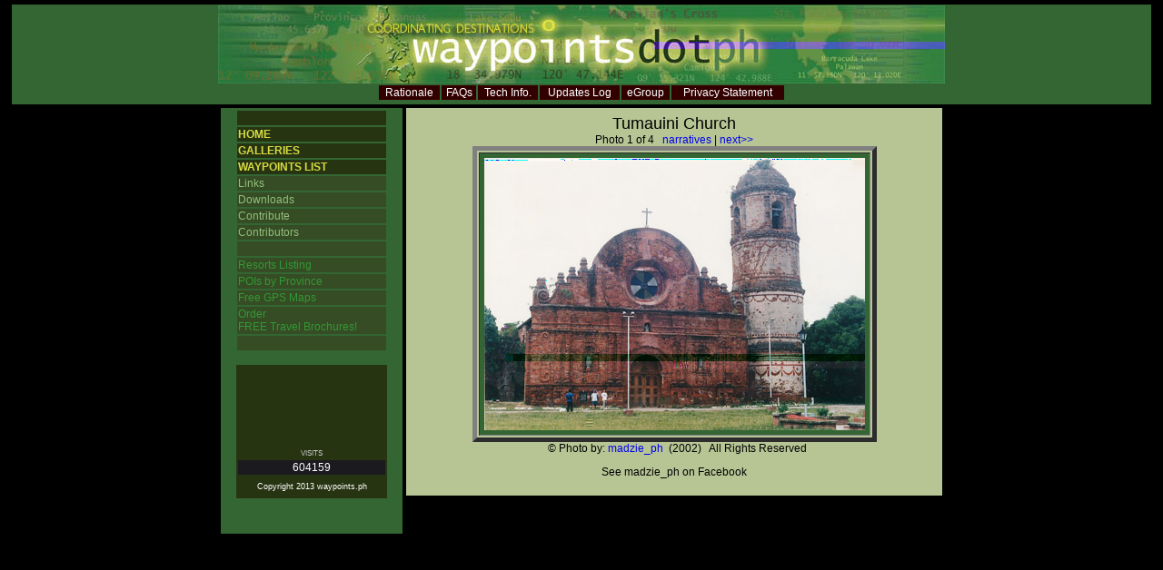

--- FILE ---
content_type: text/html; charset=utf-8
request_url: https://waypoints.ph/photo_detail_wpt_tumini_passfile_tumini01-jpg.html
body_size: 1598
content:
<!DOCTYPE html PUBLIC "-//W3C//DTD XHTML 1.0 Transitional//EN" "http://www.w3.org/TR/xhtml1/DTD/xhtml1-transitional.dtd">
<html xmlns="http://www.w3.org/1999/xhtml"><!-- #BeginTemplate "/Templates/maintemplate.dwt" -->
<head>
<meta http-equiv="Content-Type" content="text/html; charset=ISO-8859-1"/>
<meta name="description" content="Compilation of Philippine Treks, Tourist Destinations and GPS Waypoints">   
<meta name="Keywords" content="gps, gps waypoints, waypoints, philippine waypoints, destinations, philippines, treks, philippine treks, philippine tourist spots, philippine travel, philippine gps waypoints, philippine adventure, philippine destinations, philippine resorts">
<!-- #BeginEditable "doctitle" -->
<title>waypoints.ph</title>
<!-- #EndEditable -->
<link rel="stylesheet" href="waypointsdotph.css" type="text/css">
</head>
<body>
<table width="100%" height="387">
    <td valign="top"><table width="100%" height="114" align="center">
        <tr>
          <td valign="top" bgcolor="#336633" class="style3">
            <div align="center"><img src="siteimages/waypoint-banner2.jpg" alt="waypointsdotph" width="800" height="86"/> 
              <table width="450" class="style47">
                <tr bgcolor="#330000"> 
                  <td align="center"> <span class="hmenu"><a href="rationale.html" class="hmenu">Rationale</a></span></td>
                  <td align="center"> <span class="hmenu"><a href="faq.html" class="hmenu">FAQs</a></span></td>
                  <td align="center"> <span class="hmenu"><a href="techinfo.html" class="hmenu">Tech 
                    Info.</a></span></td>
                  <td align="center"> <span class="hmenu"><a href="updateslog.html" class="hmenu">Updates 
                    Log</a></span></td>
                  <td align="center"><span class="hmenu"><a href="egroup.html" class="hmenu">eGroup</a></span></td>
                  <td align="center"><a href="privacy.html" class="hmenu">Privacy 
                    Statement</a></td>
                </tr>
              </table>
          </div></td>
        </tr>
      </table>
      <table align="center" border="0" cellpadding="2" cellspacing="0">
        <tr> 
          <td valign="top"> 
            <table width="200" border="0" cellspacing="0" height="100%">
              <tr> 
                <td bgcolor="#336633"> 
                  <table width="85%" height="229" align="center">
                    <tr> 
                      <td bgcolor="#273412" class="style50">&nbsp;</td>
                    </tr>
                    <tr> 
                      <td bgcolor="#273412" class="pmenutype1"><a href="/" class="pmenutype1">HOME</a></td>
                    </tr>
                    <tr> 
                      <td bgcolor="#273412" class="pmenutype1"><a href="gallery_list.html" class="pmenutype1">GALLERIES</a></td>
                    </tr>
                    <tr> 
                      <td bgcolor="#273412" class="pmenutype1"><a href="wptlist.html" class="pmenutype1">WAYPOINTS 
                        LIST</a> </td>
                    </tr>
                    <tr> 
                      <td bgcolor="#354C25" class="style37"><span class="pmenutype2"><a href="links.html" class="pmenutype2">Links</a></span></td>
                    </tr>
                    <tr> 
                      <td bgcolor="#354C25" class="style37"><span class="pmenutype2"><a href="downloads.html" class="pmenutype2">Downloads</a></span></td>
                    </tr>
                    <tr> 
                      <td bgcolor="#354C25" class="style37"><span class="pmenutype2"><a href="invite.html" class="pmenutype2">Contribute</a></span></td>
                    </tr>
                    <tr> 
                      <td bgcolor="#354C25" class="style37"><span class="pmenutype2"><a href="contributors.html" class="pmenutype2">Contributors</a></span></td>
                    </tr>
                    <tr> 
                      <td bgcolor="#354C25">&nbsp;</td>
                    </tr>
                    <tr> 
                      <td bgcolor="#354C25" class="pmenutype3"><a href="resorts_select.html" class="pmenutype3">Resorts 
                        Listing </a></td>
                    </tr>
                    <tr>
                      <td bgcolor="#354C25" class="pmenutype3"><a href="provPOIs_select.html" class="pmenutype3">POIs 
                        by Province</a></td>
                    </tr>
                    <tr> 
                      <td bgcolor="#354C25" class="pmenutype3"><a href="gpsmaps.html" class="pmenutype3">Free 
                        GPS Maps</a> </td>
                    </tr>
                    <tr> 
                      <td bgcolor="#354C25" class="pmenutype3">Order<br>
                        FREE 
                        Travel Brochures! </td>
                    </tr>
                    <tr> 
                      <td bgcolor="#354C25">&nbsp;</td>
                    </tr>
                  </table>
                  <br>
                  <table width="84%" align="center" bgcolor="#273412">
                    <tr> 
                      <td>&nbsp;</td>
                    </tr>
                    <tr> 
                      <td> 
                        <form id="searchform" name="form2" method="post" action="searchlist.html">
                          <div align="center"> 
                            
                            <br>
                            
                          </div>
                        </form>
                      </td>
                    </tr>
                    <tr> 
                      <td>&nbsp;</td>
                    </tr>
                    <tr> 
                      <td>&nbsp;</td>
                    </tr>
                    <tr> 
                      <td>&nbsp;</td>
                    </tr>
                    <tr> 
                      <td class="style3"> 
                        <div align="center" class="style79">VISITS</div>
                      </td>
                    </tr>
                    <tr> 
                      <td bgcolor="#1B1A1F" class="style50"> 
                        <div align="center" class="style78"> 
                          604159                        </div>
                      </td>
                    </tr>
                    <tr> 
                      <td height="20"> 
                        <div align="center"><span class="style77">Copyright 2013 
                          waypoints.ph</span> </div>
                      </td>
                    </tr>
                  </table>
                  <p>&nbsp;</p>
                </td>
              </tr>
            </table>
          </td>
          <td valign="top"><!-- #BeginEditable "main" -->
          <table width="590" border="0" cellpadding="5" bgcolor="#B7C595">
            <tr>
              <td align="center">
                <span class="waypointname">Tumauini Church</span><br>Photo 1 of 4 &nbsp; <a href="detail_gen_wpt_tumini.html">narratives</a> | <a href="photo_detail_passptr_2_wpt_tumini.html">next&gt;&gt;</a> <table border="5" cellpadding="5" size="100%"><tr><td bgcolor="#336633"><img src="details/tumini/tumini01.jpg"></td></tr></table> &nbsp; &copy; Photo by: <a href="contributor_id_1002.html">madzie_ph</a> &nbsp;(2002) &nbsp; All Rights Reserved<p>See madzie_ph on Facebook</p>              </td>
            </tr>
          </table>
          <!-- #EndEditable --></td>
        </tr>
      </table>
      <p>&nbsp;</p></td>
  </tr>
</table>
<br>
<!-- #BeginEditable "addlhtml" --><!-- #EndEditable -->
<script defer src="https://static.cloudflareinsights.com/beacon.min.js/vcd15cbe7772f49c399c6a5babf22c1241717689176015" integrity="sha512-ZpsOmlRQV6y907TI0dKBHq9Md29nnaEIPlkf84rnaERnq6zvWvPUqr2ft8M1aS28oN72PdrCzSjY4U6VaAw1EQ==" data-cf-beacon='{"version":"2024.11.0","token":"b81e8f7b517e4e11900af43d2ac5dc04","r":1,"server_timing":{"name":{"cfCacheStatus":true,"cfEdge":true,"cfExtPri":true,"cfL4":true,"cfOrigin":true,"cfSpeedBrain":true},"location_startswith":null}}' crossorigin="anonymous"></script>
</body>
<!-- #EndTemplate --></html>